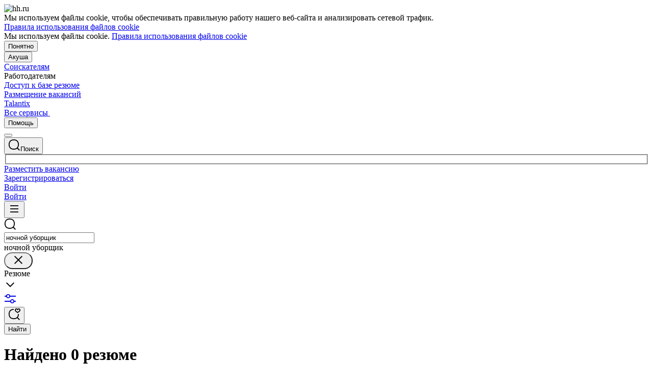

--- FILE ---
content_type: application/javascript
request_url: https://telegram.org/js/pixel.js
body_size: 795
content:
(function(l,f,m,h,u){function p(a,b,c){a=a.split(c||'&');for(c=0;c<a.length;c++){var e=a[c].split('=');if(e[0]===b)return u(e[1]||'')}return null}function v(a){var b=null;try{b=m.getItem(a)}catch(c){}return b?b:p(f.cookie,a,';')}function w(a,b){try{b?m.setItem(a,b):m.deleteItem(a,b)}catch(e){}try{if(b){var c=new Date;c.setTime(c.getTime()+2592E6);f.cookie=h(a)+'='+h(b)+';expires='+c.toUTCString()+';path=/;SameSite=Lax'}else f.cookie=h(a)+'=;max-age=0;path=/;SameSite=Lax'}catch(e){}}function q(a,b){a=a||{};k&&(a.c=k);a.t=Date.now();a.l=location.href;a=a||{};b:{try{if(navigator.sendBeacon(r,new URLSearchParams(a))){var c=!0;break b}}catch(x){}c=!1}if(!c){c=a;a=l.Image?new Image:f.createElement('img');try{var e=(new URLSearchParams(c)).toString()}catch(x){e=[];for(var g in c)c.hasOwnProperty(g)&&c[g]&&(g=h(g),value=h(c[g]),e.push(g+'='+value));e=e.join('&')}a.src=r+'?'+e}}var d=l.tgp;if(d&&!d.run){var r=function(){var a=f.createElement('A');a.href=f.currentScript&&f.currentScript.src||'https://telegram.org';return a.origin||a.protocol+'//'+a.hostname}()+'/pxl',k=null;(k=function(a){try{var b=l.location.search.substring(1);return p(b,a)}catch(c){}return null}('tgclid'))?w('_tgclid',k):k=v('_tgclid');var t={init:function(a){q({p:a})},event:function(a,b){b=b||{};b.e=a;q(b)}};d.run=function(a){if(t[a]){var b=Array.prototype.slice.call(arguments,1);t[a].apply(d,b)}else console.warn('[Telegram Pixel] Unknown method: '+a)};if(d.queue&&d.queue.length){for(var n=0;n<d.queue.length;n++)d.run.apply(d,d.queue[n]);delete d.queue}}})(window,document,window.localStorage,encodeURIComponent,decodeURIComponent);